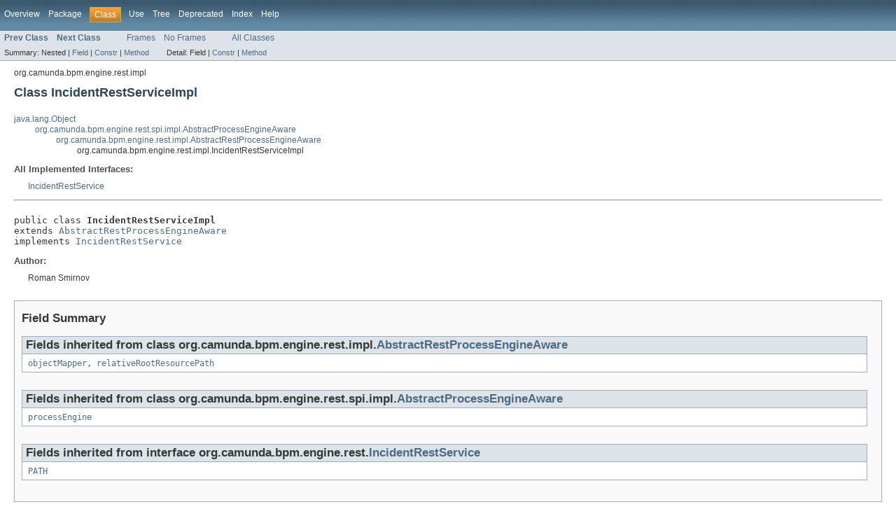

--- FILE ---
content_type: text/html; charset=utf-8
request_url: https://docs.camunda.org/javadoc/camunda-bpm-platform/7.3/org/camunda/bpm/engine/rest/impl/IncidentRestServiceImpl.html
body_size: 2965
content:
<!DOCTYPE HTML PUBLIC "-//W3C//DTD HTML 4.01 Transitional//EN" "http://www.w3.org/TR/html4/loose.dtd">
<!-- NewPage -->
<html lang="en">
<head>
<!-- Generated by javadoc (version 1.7.0_80) on Wed Oct 31 15:11:44 CET 2018 -->
<meta http-equiv="Content-Type" content="text/html; charset=UTF-8">
<title>IncidentRestServiceImpl (camunda BPM Javadocs 7.3.7-ee)</title>
<meta name="date" content="2018-10-31">
<link rel="stylesheet" type="text/css" href="../../../../../../stylesheet.css" title="Style">
</head>
<body>
<script type="text/javascript"><!--
    if (location.href.indexOf('is-external=true') == -1) {
        parent.document.title="IncidentRestServiceImpl (camunda BPM Javadocs 7.3.7-ee)";
    }
//-->
</script>
<noscript>
<div>JavaScript is disabled on your browser.</div>
</noscript>
<!-- ========= START OF TOP NAVBAR ======= -->
<div class="topNav"><a name="navbar_top">
<!--   -->
</a><a href="#skip-navbar_top" title="Skip navigation links"></a><a name="navbar_top_firstrow">
<!--   -->
</a>
<ul class="navList" title="Navigation">
<li><a href="../../../../../../overview-summary.html">Overview</a></li>
<li><a href="package-summary.html">Package</a></li>
<li class="navBarCell1Rev">Class</li>
<li><a href="class-use/IncidentRestServiceImpl.html">Use</a></li>
<li><a href="package-tree.html">Tree</a></li>
<li><a href="../../../../../../deprecated-list.html">Deprecated</a></li>
<li><a href="../../../../../../index-all.html">Index</a></li>
<li><a href="../../../../../../help-doc.html">Help</a></li>
</ul>
</div>
<div class="subNav">
<ul class="navList">
<li><a href="../../../../../../org/camunda/bpm/engine/rest/impl/IdentityRestServiceImpl.html" title="class in org.camunda.bpm.engine.rest.impl"><span class="strong">Prev Class</span></a></li>
<li><a href="../../../../../../org/camunda/bpm/engine/rest/impl/JobDefinitionRestServiceImpl.html" title="class in org.camunda.bpm.engine.rest.impl"><span class="strong">Next Class</span></a></li>
</ul>
<ul class="navList">
<li><a href="../../../../../../index.html?org/camunda/bpm/engine/rest/impl/IncidentRestServiceImpl.html" target="_top">Frames</a></li>
<li><a href="IncidentRestServiceImpl.html" target="_top">No Frames</a></li>
</ul>
<ul class="navList" id="allclasses_navbar_top">
<li><a href="../../../../../../allclasses-noframe.html">All Classes</a></li>
</ul>
<div>
<script type="text/javascript"><!--
  allClassesLink = document.getElementById("allclasses_navbar_top");
  if(window==top) {
    allClassesLink.style.display = "block";
  }
  else {
    allClassesLink.style.display = "none";
  }
  //-->
</script>
</div>
<div>
<ul class="subNavList">
<li>Summary:&nbsp;</li>
<li>Nested&nbsp;|&nbsp;</li>
<li><a href="#fields_inherited_from_class_org.camunda.bpm.engine.rest.impl.AbstractRestProcessEngineAware">Field</a>&nbsp;|&nbsp;</li>
<li><a href="#constructor_summary">Constr</a>&nbsp;|&nbsp;</li>
<li><a href="#method_summary">Method</a></li>
</ul>
<ul class="subNavList">
<li>Detail:&nbsp;</li>
<li>Field&nbsp;|&nbsp;</li>
<li><a href="#constructor_detail">Constr</a>&nbsp;|&nbsp;</li>
<li><a href="#method_detail">Method</a></li>
</ul>
</div>
<a name="skip-navbar_top">
<!--   -->
</a></div>
<!-- ========= END OF TOP NAVBAR ========= -->
<!-- ======== START OF CLASS DATA ======== -->
<div class="header">
<div class="subTitle">org.camunda.bpm.engine.rest.impl</div>
<h2 title="Class IncidentRestServiceImpl" class="title">Class IncidentRestServiceImpl</h2>
</div>
<div class="contentContainer">
<ul class="inheritance">
<li><a href="http://docs.oracle.com/javase/7/docs/api/java/lang/Object.html?is-external=true" title="class or interface in java.lang">java.lang.Object</a></li>
<li>
<ul class="inheritance">
<li><a href="../../../../../../org/camunda/bpm/engine/rest/spi/impl/AbstractProcessEngineAware.html" title="class in org.camunda.bpm.engine.rest.spi.impl">org.camunda.bpm.engine.rest.spi.impl.AbstractProcessEngineAware</a></li>
<li>
<ul class="inheritance">
<li><a href="../../../../../../org/camunda/bpm/engine/rest/impl/AbstractRestProcessEngineAware.html" title="class in org.camunda.bpm.engine.rest.impl">org.camunda.bpm.engine.rest.impl.AbstractRestProcessEngineAware</a></li>
<li>
<ul class="inheritance">
<li>org.camunda.bpm.engine.rest.impl.IncidentRestServiceImpl</li>
</ul>
</li>
</ul>
</li>
</ul>
</li>
</ul>
<div class="description">
<ul class="blockList">
<li class="blockList">
<dl>
<dt>All Implemented Interfaces:</dt>
<dd><a href="../../../../../../org/camunda/bpm/engine/rest/IncidentRestService.html" title="interface in org.camunda.bpm.engine.rest">IncidentRestService</a></dd>
</dl>
<hr>
<br>
<pre>public class <span class="strong">IncidentRestServiceImpl</span>
extends <a href="../../../../../../org/camunda/bpm/engine/rest/impl/AbstractRestProcessEngineAware.html" title="class in org.camunda.bpm.engine.rest.impl">AbstractRestProcessEngineAware</a>
implements <a href="../../../../../../org/camunda/bpm/engine/rest/IncidentRestService.html" title="interface in org.camunda.bpm.engine.rest">IncidentRestService</a></pre>
<dl><dt><span class="strong">Author:</span></dt>
  <dd>Roman Smirnov</dd></dl>
</li>
</ul>
</div>
<div class="summary">
<ul class="blockList">
<li class="blockList">
<!-- =========== FIELD SUMMARY =========== -->
<ul class="blockList">
<li class="blockList"><a name="field_summary">
<!--   -->
</a>
<h3>Field Summary</h3>
<ul class="blockList">
<li class="blockList"><a name="fields_inherited_from_class_org.camunda.bpm.engine.rest.impl.AbstractRestProcessEngineAware">
<!--   -->
</a>
<h3>Fields inherited from class&nbsp;org.camunda.bpm.engine.rest.impl.<a href="../../../../../../org/camunda/bpm/engine/rest/impl/AbstractRestProcessEngineAware.html" title="class in org.camunda.bpm.engine.rest.impl">AbstractRestProcessEngineAware</a></h3>
<code><a href="../../../../../../org/camunda/bpm/engine/rest/impl/AbstractRestProcessEngineAware.html#objectMapper">objectMapper</a>, <a href="../../../../../../org/camunda/bpm/engine/rest/impl/AbstractRestProcessEngineAware.html#relativeRootResourcePath">relativeRootResourcePath</a></code></li>
</ul>
<ul class="blockList">
<li class="blockList"><a name="fields_inherited_from_class_org.camunda.bpm.engine.rest.spi.impl.AbstractProcessEngineAware">
<!--   -->
</a>
<h3>Fields inherited from class&nbsp;org.camunda.bpm.engine.rest.spi.impl.<a href="../../../../../../org/camunda/bpm/engine/rest/spi/impl/AbstractProcessEngineAware.html" title="class in org.camunda.bpm.engine.rest.spi.impl">AbstractProcessEngineAware</a></h3>
<code><a href="../../../../../../org/camunda/bpm/engine/rest/spi/impl/AbstractProcessEngineAware.html#processEngine">processEngine</a></code></li>
</ul>
<ul class="blockList">
<li class="blockList"><a name="fields_inherited_from_class_org.camunda.bpm.engine.rest.IncidentRestService">
<!--   -->
</a>
<h3>Fields inherited from interface&nbsp;org.camunda.bpm.engine.rest.<a href="../../../../../../org/camunda/bpm/engine/rest/IncidentRestService.html" title="interface in org.camunda.bpm.engine.rest">IncidentRestService</a></h3>
<code><a href="../../../../../../org/camunda/bpm/engine/rest/IncidentRestService.html#PATH">PATH</a></code></li>
</ul>
</li>
</ul>
<!-- ======== CONSTRUCTOR SUMMARY ======== -->
<ul class="blockList">
<li class="blockList"><a name="constructor_summary">
<!--   -->
</a>
<h3>Constructor Summary</h3>
<table class="overviewSummary" border="0" cellpadding="3" cellspacing="0" summary="Constructor Summary table, listing constructors, and an explanation">
<caption><span>Constructors</span><span class="tabEnd">&nbsp;</span></caption>
<tr>
<th class="colOne" scope="col">Constructor and Description</th>
</tr>
<tr class="altColor">
<td class="colOne"><code><strong><a href="../../../../../../org/camunda/bpm/engine/rest/impl/IncidentRestServiceImpl.html#IncidentRestServiceImpl(java.lang.String,%20com.fasterxml.jackson.databind.ObjectMapper)">IncidentRestServiceImpl</a></strong>(<a href="http://docs.oracle.com/javase/7/docs/api/java/lang/String.html?is-external=true" title="class or interface in java.lang">String</a>&nbsp;engineName,
                       com.fasterxml.jackson.databind.ObjectMapper&nbsp;objectMapper)</code>&nbsp;</td>
</tr>
</table>
</li>
</ul>
<!-- ========== METHOD SUMMARY =========== -->
<ul class="blockList">
<li class="blockList"><a name="method_summary">
<!--   -->
</a>
<h3>Method Summary</h3>
<table class="overviewSummary" border="0" cellpadding="3" cellspacing="0" summary="Method Summary table, listing methods, and an explanation">
<caption><span>Methods</span><span class="tabEnd">&nbsp;</span></caption>
<tr>
<th class="colFirst" scope="col">Modifier and Type</th>
<th class="colLast" scope="col">Method and Description</th>
</tr>
<tr class="altColor">
<td class="colFirst"><code><a href="http://docs.oracle.com/javase/7/docs/api/java/util/List.html?is-external=true" title="class or interface in java.util">List</a>&lt;<a href="../../../../../../org/camunda/bpm/engine/rest/dto/runtime/IncidentDto.html" title="class in org.camunda.bpm.engine.rest.dto.runtime">IncidentDto</a>&gt;</code></td>
<td class="colLast"><code><strong><a href="../../../../../../org/camunda/bpm/engine/rest/impl/IncidentRestServiceImpl.html#getIncidents(javax.ws.rs.core.UriInfo,%20java.lang.Integer,%20java.lang.Integer)">getIncidents</a></strong>(javax.ws.rs.core.UriInfo&nbsp;uriInfo,
            <a href="http://docs.oracle.com/javase/7/docs/api/java/lang/Integer.html?is-external=true" title="class or interface in java.lang">Integer</a>&nbsp;firstResult,
            <a href="http://docs.oracle.com/javase/7/docs/api/java/lang/Integer.html?is-external=true" title="class or interface in java.lang">Integer</a>&nbsp;maxResults)</code>
<div class="block">Exposes the <a href="../../../../../../org/camunda/bpm/engine/runtime/IncidentQuery.html" title="interface in org.camunda.bpm.engine.runtime"><code>IncidentQuery</code></a> interface as a REST service.</div>
</td>
</tr>
<tr class="rowColor">
<td class="colFirst"><code><a href="../../../../../../org/camunda/bpm/engine/rest/dto/CountResultDto.html" title="class in org.camunda.bpm.engine.rest.dto">CountResultDto</a></code></td>
<td class="colLast"><code><strong><a href="../../../../../../org/camunda/bpm/engine/rest/impl/IncidentRestServiceImpl.html#getIncidentsCount(javax.ws.rs.core.UriInfo)">getIncidentsCount</a></strong>(javax.ws.rs.core.UriInfo&nbsp;uriInfo)</code>&nbsp;</td>
</tr>
</table>
<ul class="blockList">
<li class="blockList"><a name="methods_inherited_from_class_org.camunda.bpm.engine.rest.impl.AbstractRestProcessEngineAware">
<!--   -->
</a>
<h3>Methods inherited from class&nbsp;org.camunda.bpm.engine.rest.impl.<a href="../../../../../../org/camunda/bpm/engine/rest/impl/AbstractRestProcessEngineAware.html" title="class in org.camunda.bpm.engine.rest.impl">AbstractRestProcessEngineAware</a></h3>
<code><a href="../../../../../../org/camunda/bpm/engine/rest/impl/AbstractRestProcessEngineAware.html#getObjectMapper()">getObjectMapper</a>, <a href="../../../../../../org/camunda/bpm/engine/rest/impl/AbstractRestProcessEngineAware.html#getProcessEngine()">getProcessEngine</a>, <a href="../../../../../../org/camunda/bpm/engine/rest/impl/AbstractRestProcessEngineAware.html#setRelativeRootResourceUri(java.lang.String)">setRelativeRootResourceUri</a></code></li>
</ul>
<ul class="blockList">
<li class="blockList"><a name="methods_inherited_from_class_java.lang.Object">
<!--   -->
</a>
<h3>Methods inherited from class&nbsp;java.lang.<a href="http://docs.oracle.com/javase/7/docs/api/java/lang/Object.html?is-external=true" title="class or interface in java.lang">Object</a></h3>
<code><a href="http://docs.oracle.com/javase/7/docs/api/java/lang/Object.html?is-external=true#clone()" title="class or interface in java.lang">clone</a>, <a href="http://docs.oracle.com/javase/7/docs/api/java/lang/Object.html?is-external=true#equals(java.lang.Object)" title="class or interface in java.lang">equals</a>, <a href="http://docs.oracle.com/javase/7/docs/api/java/lang/Object.html?is-external=true#finalize()" title="class or interface in java.lang">finalize</a>, <a href="http://docs.oracle.com/javase/7/docs/api/java/lang/Object.html?is-external=true#getClass()" title="class or interface in java.lang">getClass</a>, <a href="http://docs.oracle.com/javase/7/docs/api/java/lang/Object.html?is-external=true#hashCode()" title="class or interface in java.lang">hashCode</a>, <a href="http://docs.oracle.com/javase/7/docs/api/java/lang/Object.html?is-external=true#notify()" title="class or interface in java.lang">notify</a>, <a href="http://docs.oracle.com/javase/7/docs/api/java/lang/Object.html?is-external=true#notifyAll()" title="class or interface in java.lang">notifyAll</a>, <a href="http://docs.oracle.com/javase/7/docs/api/java/lang/Object.html?is-external=true#toString()" title="class or interface in java.lang">toString</a>, <a href="http://docs.oracle.com/javase/7/docs/api/java/lang/Object.html?is-external=true#wait()" title="class or interface in java.lang">wait</a>, <a href="http://docs.oracle.com/javase/7/docs/api/java/lang/Object.html?is-external=true#wait(long)" title="class or interface in java.lang">wait</a>, <a href="http://docs.oracle.com/javase/7/docs/api/java/lang/Object.html?is-external=true#wait(long,%20int)" title="class or interface in java.lang">wait</a></code></li>
</ul>
</li>
</ul>
</li>
</ul>
</div>
<div class="details">
<ul class="blockList">
<li class="blockList">
<!-- ========= CONSTRUCTOR DETAIL ======== -->
<ul class="blockList">
<li class="blockList"><a name="constructor_detail">
<!--   -->
</a>
<h3>Constructor Detail</h3>
<a name="IncidentRestServiceImpl(java.lang.String, com.fasterxml.jackson.databind.ObjectMapper)">
<!--   -->
</a>
<ul class="blockListLast">
<li class="blockList">
<h4>IncidentRestServiceImpl</h4>
<pre>public&nbsp;IncidentRestServiceImpl(<a href="http://docs.oracle.com/javase/7/docs/api/java/lang/String.html?is-external=true" title="class or interface in java.lang">String</a>&nbsp;engineName,
                       com.fasterxml.jackson.databind.ObjectMapper&nbsp;objectMapper)</pre>
</li>
</ul>
</li>
</ul>
<!-- ============ METHOD DETAIL ========== -->
<ul class="blockList">
<li class="blockList"><a name="method_detail">
<!--   -->
</a>
<h3>Method Detail</h3>
<a name="getIncidents(javax.ws.rs.core.UriInfo, java.lang.Integer, java.lang.Integer)">
<!--   -->
</a>
<ul class="blockList">
<li class="blockList">
<h4>getIncidents</h4>
<pre>public&nbsp;<a href="http://docs.oracle.com/javase/7/docs/api/java/util/List.html?is-external=true" title="class or interface in java.util">List</a>&lt;<a href="../../../../../../org/camunda/bpm/engine/rest/dto/runtime/IncidentDto.html" title="class in org.camunda.bpm.engine.rest.dto.runtime">IncidentDto</a>&gt;&nbsp;getIncidents(javax.ws.rs.core.UriInfo&nbsp;uriInfo,
                             <a href="http://docs.oracle.com/javase/7/docs/api/java/lang/Integer.html?is-external=true" title="class or interface in java.lang">Integer</a>&nbsp;firstResult,
                             <a href="http://docs.oracle.com/javase/7/docs/api/java/lang/Integer.html?is-external=true" title="class or interface in java.lang">Integer</a>&nbsp;maxResults)</pre>
<div class="block"><strong>Description copied from interface:&nbsp;<code><a href="../../../../../../org/camunda/bpm/engine/rest/IncidentRestService.html#getIncidents(javax.ws.rs.core.UriInfo,%20java.lang.Integer,%20java.lang.Integer)">IncidentRestService</a></code></strong></div>
<div class="block">Exposes the <a href="../../../../../../org/camunda/bpm/engine/runtime/IncidentQuery.html" title="interface in org.camunda.bpm.engine.runtime"><code>IncidentQuery</code></a> interface as a REST service.</div>
<dl>
<dt><strong>Specified by:</strong></dt>
<dd><code><a href="../../../../../../org/camunda/bpm/engine/rest/IncidentRestService.html#getIncidents(javax.ws.rs.core.UriInfo,%20java.lang.Integer,%20java.lang.Integer)">getIncidents</a></code>&nbsp;in interface&nbsp;<code><a href="../../../../../../org/camunda/bpm/engine/rest/IncidentRestService.html" title="interface in org.camunda.bpm.engine.rest">IncidentRestService</a></code></dd>
<dt><span class="strong">Returns:</span></dt><dd></dd></dl>
</li>
</ul>
<a name="getIncidentsCount(javax.ws.rs.core.UriInfo)">
<!--   -->
</a>
<ul class="blockListLast">
<li class="blockList">
<h4>getIncidentsCount</h4>
<pre>public&nbsp;<a href="../../../../../../org/camunda/bpm/engine/rest/dto/CountResultDto.html" title="class in org.camunda.bpm.engine.rest.dto">CountResultDto</a>&nbsp;getIncidentsCount(javax.ws.rs.core.UriInfo&nbsp;uriInfo)</pre>
<dl>
<dt><strong>Specified by:</strong></dt>
<dd><code><a href="../../../../../../org/camunda/bpm/engine/rest/IncidentRestService.html#getIncidentsCount(javax.ws.rs.core.UriInfo)">getIncidentsCount</a></code>&nbsp;in interface&nbsp;<code><a href="../../../../../../org/camunda/bpm/engine/rest/IncidentRestService.html" title="interface in org.camunda.bpm.engine.rest">IncidentRestService</a></code></dd>
</dl>
</li>
</ul>
</li>
</ul>
</li>
</ul>
</div>
</div>
<!-- ========= END OF CLASS DATA ========= -->
<!-- ======= START OF BOTTOM NAVBAR ====== -->
<div class="bottomNav"><a name="navbar_bottom">
<!--   -->
</a><a href="#skip-navbar_bottom" title="Skip navigation links"></a><a name="navbar_bottom_firstrow">
<!--   -->
</a>
<ul class="navList" title="Navigation">
<li><a href="../../../../../../overview-summary.html">Overview</a></li>
<li><a href="package-summary.html">Package</a></li>
<li class="navBarCell1Rev">Class</li>
<li><a href="class-use/IncidentRestServiceImpl.html">Use</a></li>
<li><a href="package-tree.html">Tree</a></li>
<li><a href="../../../../../../deprecated-list.html">Deprecated</a></li>
<li><a href="../../../../../../index-all.html">Index</a></li>
<li><a href="../../../../../../help-doc.html">Help</a></li>
</ul>
</div>
<div class="subNav">
<ul class="navList">
<li><a href="../../../../../../org/camunda/bpm/engine/rest/impl/IdentityRestServiceImpl.html" title="class in org.camunda.bpm.engine.rest.impl"><span class="strong">Prev Class</span></a></li>
<li><a href="../../../../../../org/camunda/bpm/engine/rest/impl/JobDefinitionRestServiceImpl.html" title="class in org.camunda.bpm.engine.rest.impl"><span class="strong">Next Class</span></a></li>
</ul>
<ul class="navList">
<li><a href="../../../../../../index.html?org/camunda/bpm/engine/rest/impl/IncidentRestServiceImpl.html" target="_top">Frames</a></li>
<li><a href="IncidentRestServiceImpl.html" target="_top">No Frames</a></li>
</ul>
<ul class="navList" id="allclasses_navbar_bottom">
<li><a href="../../../../../../allclasses-noframe.html">All Classes</a></li>
</ul>
<div>
<script type="text/javascript"><!--
  allClassesLink = document.getElementById("allclasses_navbar_bottom");
  if(window==top) {
    allClassesLink.style.display = "block";
  }
  else {
    allClassesLink.style.display = "none";
  }
  //-->
</script>
</div>
<div>
<ul class="subNavList">
<li>Summary:&nbsp;</li>
<li>Nested&nbsp;|&nbsp;</li>
<li><a href="#fields_inherited_from_class_org.camunda.bpm.engine.rest.impl.AbstractRestProcessEngineAware">Field</a>&nbsp;|&nbsp;</li>
<li><a href="#constructor_summary">Constr</a>&nbsp;|&nbsp;</li>
<li><a href="#method_summary">Method</a></li>
</ul>
<ul class="subNavList">
<li>Detail:&nbsp;</li>
<li>Field&nbsp;|&nbsp;</li>
<li><a href="#constructor_detail">Constr</a>&nbsp;|&nbsp;</li>
<li><a href="#method_detail">Method</a></li>
</ul>
</div>
<a name="skip-navbar_bottom">
<!--   -->
</a></div>
<!-- ======== END OF BOTTOM NAVBAR ======= -->
<p class="legalCopy"><small>Copyright &#169; 2018. All rights reserved.</small></p>
</body>
</html>
